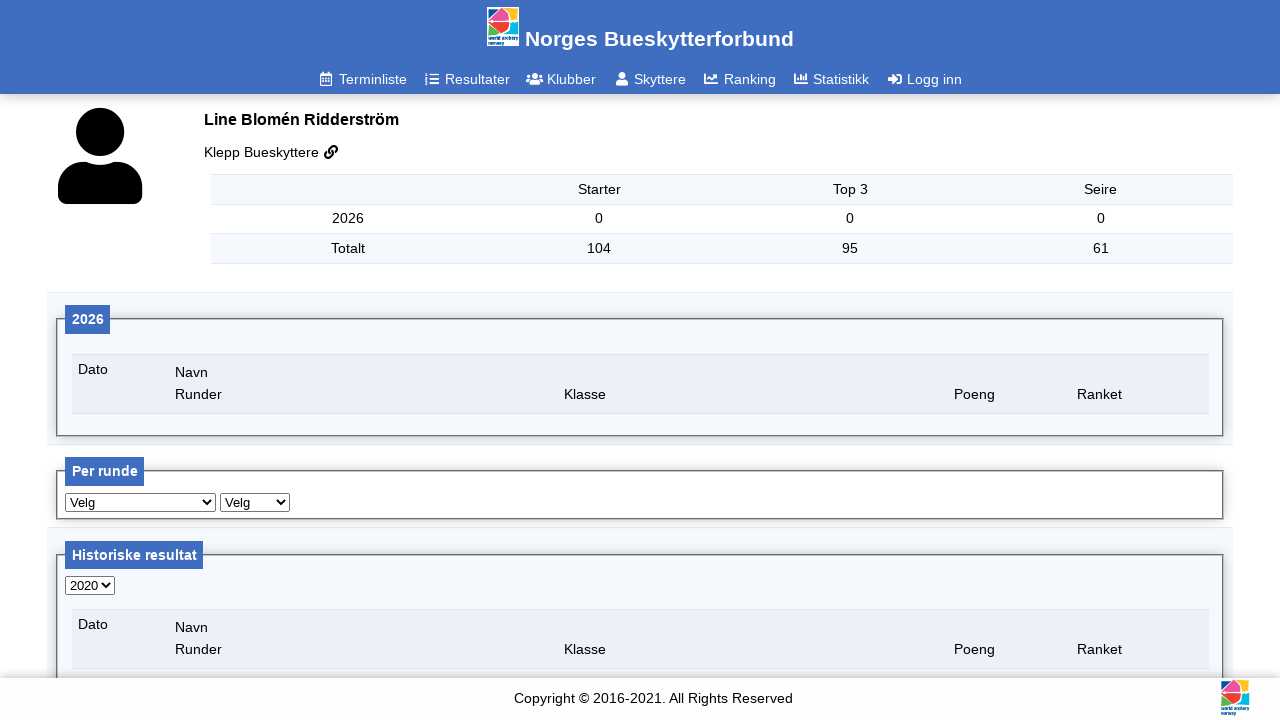

--- FILE ---
content_type: text/html; charset=utf-8
request_url: https://resultat.bueskyting.no/Archer/Details/1819
body_size: 3064
content:
<!DOCTYPE html>
<html lang="en">

<head>
    <meta charset="utf-8" />
    <meta name="viewport" content="width=device-width, initial-scale=1.0" />
    <meta name="author" content="Fredrik Larsson, fredrik@larresit.se" />
    <meta name="copyright" content="Larre's IT" />
    <meta name="owner" content="Svenska bågskytteförbundet" />
    <title> - nb-NO Archery Result Service</title>

    <link rel="stylesheet" href="/lib/fontawesome/css/all.min.css" />
    <link rel="stylesheet" href="/css/larresit.css?v=OPjTC6sKcoD829FjSU1puhURtCcV1A8NCjHso7kXmuw" />
</head>


<body class="no-trans front-page">
    <div class="page-wrapper">

        <div class="header-container">
    <header class="header">
        <h1 class="logo">
            <a href="http://www.bueskyting.no/">
                <img src="/images/LogoWAN.png?v=WYzy9mGxlaTRUyjQYJ1zcNiy-pHYP7Ayjj5RiaWvrTU" width="50%" />
                <span class="nowrap">Norges Bueskytterforbund</span>
            </a>
        </h1>
        <ul class="main-nav">
            <li class="nav-item">
                <a class="nav-link" title='Terminliste' href="/"><i class="far fa-fw fa-calendar-alt"></i> <span>Terminliste</span></a>
            </li>
            <li class="nav-item">
                <a class="nav-link" title='Resultater' href="/Event/Finished"><i class="fa fa-fw fa-list-ol"></i> <span>Resultater</span></a>
            </li>
            <li class="nav-item">
                <a class="nav-link" title='Klubber' href="/Club"><i class="fa fa-fw fa-users"></i> <span>Klubber</span></a>
            </li>
            <li class="nav-item">
                <a class="nav-link" title='Skyttere' href="/Archer"><i class="fa fa-fw fa-user"></i> <span>Skyttere</span></a>
            </li>
            <li class="nav-item">
                <a class="nav-link" title='Ranking' href="/Ranking/RankingWA"><i class="fas fa-fw fa-chart-line"></i> <span>Ranking</span></a>
            </li>
            <li class="nav-item">
                <a class="nav-link" title='Statistikk' href="/Statistic/Attendance2"><i class="fas fa-fw fa-chart-bar"></i> <span>Statistikk</span></a>
            </li>
                <li class="nav-item">
                    <a class="nav-link" href="/Login/UserLogin">
                        <i class="fas fa-fw fa-sign-in-alt"></i> <span>Logg inn</span>
                    </a>
                </li>
        </ul>
    </header>
</div>


        <div class="body-container" style="-webkit-overflow-scrolling: touch;">
            <div id="main-body" style="-webkit-overflow-scrolling: touch;">
                <div class="main-container">
    <div class="max-width-container">
        <div class="flex-container">
            <div class="container-body">
                <div class="image-box club-logo">
                        <i class="fas fa-fw fa-user fa-7x"></i>
                </div>

                <div class="container-row">
                    <h3 class="title">Line Blom&#xE9;n Ridderstr&#xF6;m</h3>
                    <input type="hidden" id="current_archer" value="1819"/>
                        <a href="/Club/Detail/45">Klepp Bueskyttere <i class="fas fa-fw fa-link"></i></a>
                    <div class="flexTable">
                        <div class="fRow noHiglight fItemsBasis">
                            <div class="flexItems flexCenter fItemsBasis">&shy;</div>
                            <div class="flexItems flexCenter fItemsBasis">Starter</div>
                            <div class="flexItems flexCenter fItemsBasis">Top 3</div>
                            <div class="flexItems flexCenter fItemsBasis">Seire</div>
                        </div>
                        <div class="fRow fItemsBasis">
                            <div class="flexItems flexCenter fItemsBasis">2026</div>
                            <div class="flexItems flexCenter fItemsBasis">0</div>
                            <div class="flexItems flexCenter fItemsBasis">0</div>
                            <div class="flexItems flexCenter fItemsBasis">0</div>
                        </div>
                        <div class="fRow fItemsBasis">
                            <div class="flexItems flexCenter fItemsBasis">Totalt</div>
                            <div class="flexItems flexCenter fItemsBasis">104</div>
                            <div class="flexItems flexCenter fItemsBasis">95</div>
                            <div class="flexItems flexCenter fItemsBasis">61</div>
                        </div>
                    </div>
                </div>
            </div>
        </div>

        <div class="flexTable">
            <div class="fRow noHiglight">
                <fieldset>
                    <legend>2026</legend>
                    <div role="tabpanel" class="tab-pane active" id="currentseason">

                        <div id="season-grid">
                            <div class="flexTable">
                                <div class="fRow noHiglight fHeader">
                                    <div class="flexDate">
                                        <span>Dato</span>
                                    </div>
                                    <div class="flexSubRows">
                                        <div class="flexSubRowItem">Navn</div>
                                        <div class="flexSubRowItem">
                                            <div class="flexItems">Runder</div>
                                            <div class="flexItems">Klasse</div>
                                            <div class="flexItemsInfo">Poeng</div>
                                            <div class="flexItemsInfo">Ranket</div>
                                        </div>
                                    </div>
                                </div>
                                

                            </div>
                        </div>
                    </div>
                </fieldset>

            </div>
            <div class="fRow noHiglight">
                <fieldset>
                    <legend>Per runde</legend>
                    <div role="tabpanel" class="tab-pane" id="round">
                        <select id="plottrond">
                            <option value="0">Velg</option>
                        <option value="20">120 p. 25/18 m</option>
<option value="12">1440-runde</option>
<option value="18">18 m</option>
<option value="17">18 m (30 piler)</option>
<option value="22">3D-stevne</option>
<option value="14">720-runde</option>
<option value="29">Annet</option>
<option value="24">Felt oppm&#xE5;lt/uoppm&#xE5;lt</option>
<option value="28">Norsk kortrunde</option>
<option value="26">Skandiarunde</option>
</select>
                        <select id="disciplines">
                            <option value="0">Velg</option>
                        <option value="2">Recurve</option>
</select>
                        <div id="round-stats"></div>
                        <div>
                            <div id="myChart"></div>
                        </div>
                    </div>
                </fieldset>
            </div>
            <div class="fRow noHiglight">
                <fieldset>
                    <legend>Historiske resultat</legend>
                    <div role="tabpanel" class="tab-pane paddingtop" id="previous-seasons">
                        <select id="previousyear"><option value="2020">2020</option>
<option value="2019">2019</option>
<option value="2018">2018</option>
</select>
                        <div id="historical-grid">
                            <div class="flexTable">
                                <div class="fRow noHiglight fHeader">
                                    <div class="flexDate">
                                        <span>Dato</span>
                                    </div>
                                    <div class="flexSubRows">
                                        <div class="flexSubRowItem">Navn</div>
                                        <div class="flexSubRowItem">
                                            <div class="flexItems">Runder</div>
                                            <div class="flexItems">Klasse</div>
                                            <div class="flexItemsInfo">Poeng</div>
                                            <div class="flexItemsInfo">Ranket</div>
                                        </div>
                                    </div>
                                </div>
                                

                            </div>
                        </div>
                    </div>
                </fieldset>

            </div>
        </div>
    </div>
</div>



            </div>
        </div>

        <footer id="footer">
    <div class="footer-left">
    </div>
    <div class="footer-center">
        <p><span class="nowrap">Copyright © 2016-2021. All Rights Reserved</span></p>
    </div>
    <div class="footer-right">
        <a href="http://worldarchery.org/" taret="_blank">
            <img src="/images/LogoWAN.png?v=WYzy9mGxlaTRUyjQYJ1zcNiy-pHYP7Ayjj5RiaWvrTU" width="50%" />
        </a>
    </div>
</footer>

    </div>

    <script src="/lib/jquery/dist/jquery.min.js"></script>
    <script type="text/javascript" src="/js/Ars.js?v=8sAzOtsV6gE1Qz6nceV-gLW8bfn8DukB8Z_84AwmnMA"></script>
    <script type="text/javascript" src="/js/Ars.Language.js?v=O6bpDf_bkLqPO40x_zj5_NNFckXPVM-UocxujOxF4No"></script>

    <script type="text/javascript">
        $(function () {
            Ars.Language.init();
        });
    </script>
    
    <script type="text/javascript" src="https://www.gstatic.com/charts/loader.js"></script>
    <script type="text/javascript" src="/js/Ars.Archer.js?v=i_3LHXWTYaWQBfPKizG84K3-VAXDlVMyiN3k0SkkMWw"></script>
    <script type="text/javascript">
        $(function() {
            Ars.Archer.Details.init();

        })
        //$(window).resize(function () {
        //    var c = document.getElementById("myChart").firstChild.firstChild;
        //    c.style.width = "100%";
        //    Ars.Archer.Details.resizeChart();
        //});
    </script>

    <script type="text/javascript">
        $(function () {
            $('a.nav-link').each(function () {
                if ($(this).prop('href') == window.location.href) {
                    $(this).addClass('active'); $(this).addClass('active');
                }
            });
            $(".main-container").scroll(function () {
                if ($(".main-container").scrollTop() > 150) {
                    $(".logo").addClass('scrolled');
                } else if ($(".main-container").scrollTop() < 50) {
                    $(".logo").removeClass('scrolled');
                }
            });
            $("#main-body").scroll(function () {
                if ($("#main-body").scrollTop() > 150) {
                    $(".logo").addClass('scrolled');
                } else if ($("#main-body").scrollTop() < 50) {
                    $(".logo").removeClass('scrolled');
                }
            });
        });
    </script>
</body>
</html>


--- FILE ---
content_type: text/html; charset=utf-8
request_url: https://resultat.bueskyting.no/Archer/GetPreviousSeasonResults?id=1819&year=2020&_=1769995417517
body_size: 1344
content:

        <div class="fRow datarows" style="cursor: pointer;" onclick="location.href='/Event/Result/2020303'" title="Trollvika Buehall - Nasjonalt stevne">
            <div class="flexDate">
                <span>29 okt. 20</span>
                <span class="hidden">2020</span>
            </div>
            <div class="flexSubRows">
                <div class="flexSubRowItem">Trollvika Buehall - Nasjonalt stevne</div>
                <div class="flexSubRowItem">
                    <div class="flexItems">18 m</div>
                    <div class="flexItems">R1</div>
                    <div class="flexItemsInfo">537</div>
                    <div class="flexItemsInfo">1</div>
                </div>
            </div>
        </div>
        <div class="fRow datarows" style="cursor: pointer;" onclick="location.href='/Event/Result/2020278'" title="Trollvika buepark - Nasjonalt stevne">
            <div class="flexDate">
                <span>09 sep. 20</span>
                <span class="hidden">2020</span>
            </div>
            <div class="flexSubRows">
                <div class="flexSubRowItem">Trollvika buepark - Nasjonalt stevne</div>
                <div class="flexSubRowItem">
                    <div class="flexItems">720-runde</div>
                    <div class="flexItems">R1</div>
                    <div class="flexItemsInfo">615</div>
                    <div class="flexItemsInfo">2</div>
                </div>
            </div>
        </div>
        <div class="fRow datarows" style="cursor: pointer;" onclick="location.href='/Event/Result/2020277'" title="Trollvika buepark - Nasjonalt stevne">
            <div class="flexDate">
                <span>02 sep. 20</span>
                <span class="hidden">2020</span>
            </div>
            <div class="flexSubRows">
                <div class="flexSubRowItem">Trollvika buepark - Nasjonalt stevne</div>
                <div class="flexSubRowItem">
                    <div class="flexItems">720-runde</div>
                    <div class="flexItems">R1</div>
                    <div class="flexItemsInfo">600</div>
                    <div class="flexItemsInfo">2</div>
                </div>
            </div>
        </div>
        <div class="fRow datarows" style="cursor: pointer;" onclick="location.href='/Event/Result/2020258'" title="Trollvika Buepark - Nasjonalt stevne">
            <div class="flexDate">
                <span>19 aug. 20</span>
                <span class="hidden">2020</span>
            </div>
            <div class="flexSubRows">
                <div class="flexSubRowItem">Trollvika Buepark - Nasjonalt stevne</div>
                <div class="flexSubRowItem">
                    <div class="flexItems">720-runde</div>
                    <div class="flexItems">R1</div>
                    <div class="flexItemsInfo">575</div>
                    <div class="flexItemsInfo">2</div>
                </div>
            </div>
        </div>
        <div class="fRow datarows" style="cursor: pointer;" onclick="location.href='/Event/Result/2020257'" title="Trollvika Buepark - Nasjonalt stevne">
            <div class="flexDate">
                <span>15 aug. 20</span>
                <span class="hidden">2020</span>
            </div>
            <div class="flexSubRows">
                <div class="flexSubRowItem">Trollvika Buepark - Nasjonalt stevne</div>
                <div class="flexSubRowItem">
                    <div class="flexItems">1440-runde</div>
                    <div class="flexItems">R2</div>
                    <div class="flexItemsInfo">1218</div>
                    <div class="flexItemsInfo">3</div>
                </div>
            </div>
        </div>
        <div class="fRow datarows" style="cursor: pointer;" onclick="location.href='/Event/Result/2020178'" title="Krossberg Bueskytterbane - Nasjonalt stevne - Kvelddstevne 3/3">
            <div class="flexDate">
                <span>12 aug. 20</span>
                <span class="hidden">2020</span>
            </div>
            <div class="flexSubRows">
                <div class="flexSubRowItem">Krossberg Bueskytterbane - Nasjonalt stevne - Kvelddstevne 3/3</div>
                <div class="flexSubRowItem">
                    <div class="flexItems">720-runde</div>
                    <div class="flexItems">R1</div>
                    <div class="flexItemsInfo">573</div>
                    <div class="flexItemsInfo">2</div>
                </div>
            </div>
        </div>
        <div class="fRow datarows" style="cursor: pointer;" onclick="location.href='/Event/Result/2020230'" title="Trollvika Buepark - Nasjonalt stevne - Camp Klepp - Finals">
            <div class="flexDate">
                <span>02 aug. 20</span>
                <span class="hidden">2020</span>
            </div>
            <div class="flexSubRows">
                <div class="flexSubRowItem">Trollvika Buepark - Nasjonalt stevne - Camp Klepp - Finals</div>
                <div class="flexSubRowItem">
                    <div class="flexItems">720-runde</div>
                    <div class="flexItems">R1</div>
                    <div class="flexItemsInfo">608</div>
                    <div class="flexItemsInfo">6</div>
                </div>
            </div>
        </div>
        <div class="fRow datarows" style="cursor: pointer;" onclick="location.href='/Event/Result/2020229'" title="Trollvika Buepark - Nasjonalt stevne - Camp Klepp">
            <div class="flexDate">
                <span>01 aug. 20</span>
                <span class="hidden">2020</span>
            </div>
            <div class="flexSubRows">
                <div class="flexSubRowItem">Trollvika Buepark - Nasjonalt stevne - Camp Klepp</div>
                <div class="flexSubRowItem">
                    <div class="flexItems">1440-runde</div>
                    <div class="flexItems">R1</div>
                    <div class="flexItemsInfo">1173</div>
                    <div class="flexItemsInfo">3</div>
                </div>
            </div>
        </div>
        <div class="fRow datarows" style="cursor: pointer;" onclick="location.href='/Event/Result/2020227'" title="Trollvika Buepark - Nasjonalt stevne - Camp Klepp">
            <div class="flexDate">
                <span>29 jul. 20</span>
                <span class="hidden">2020</span>
            </div>
            <div class="flexSubRows">
                <div class="flexSubRowItem">Trollvika Buepark - Nasjonalt stevne - Camp Klepp</div>
                <div class="flexSubRowItem">
                    <div class="flexItems">720-runde</div>
                    <div class="flexItems">R1</div>
                    <div class="flexItemsInfo">536</div>
                    <div class="flexItemsInfo">4</div>
                </div>
            </div>
        </div>
        <div class="fRow datarows" style="cursor: pointer;" onclick="location.href='/Event/Result/2020191'" title="Trollvika Buepark - Nasjonalt stevne">
            <div class="flexDate">
                <span>01 jul. 20</span>
                <span class="hidden">2020</span>
            </div>
            <div class="flexSubRows">
                <div class="flexSubRowItem">Trollvika Buepark - Nasjonalt stevne</div>
                <div class="flexSubRowItem">
                    <div class="flexItems">720-runde</div>
                    <div class="flexItems">R1</div>
                    <div class="flexItemsInfo">579</div>
                    <div class="flexItemsInfo">4</div>
                </div>
            </div>
        </div>
        <div class="fRow datarows" style="cursor: pointer;" onclick="location.href='/Event/Result/2020190'" title="Trollvika Buepark - Nasjonalt stevne">
            <div class="flexDate">
                <span>17 jun. 20</span>
                <span class="hidden">2020</span>
            </div>
            <div class="flexSubRows">
                <div class="flexSubRowItem">Trollvika Buepark - Nasjonalt stevne</div>
                <div class="flexSubRowItem">
                    <div class="flexItems">720-runde</div>
                    <div class="flexItems">R1</div>
                    <div class="flexItemsInfo">586</div>
                    <div class="flexItemsInfo">2</div>
                </div>
            </div>
        </div>
        <div class="fRow datarows" style="cursor: pointer;" onclick="location.href='/Event/Result/2020037'" title="Trollvika Buehall - Nasjonalt stevne">
            <div class="flexDate">
                <span>13 feb. 20</span>
                <span class="hidden">2020</span>
            </div>
            <div class="flexSubRows">
                <div class="flexSubRowItem">Trollvika Buehall - Nasjonalt stevne</div>
                <div class="flexSubRowItem">
                    <div class="flexItems">18 m (30 piler)</div>
                    <div class="flexItems">R1</div>
                    <div class="flexItemsInfo">266</div>
                    <div class="flexItemsInfo">1</div>
                </div>
            </div>
        </div>
        <div class="fRow datarows" style="cursor: pointer;" onclick="location.href='/Event/Result/2020036'" title="Trollvika Buehall - Nasjonalt stevne">
            <div class="flexDate">
                <span>30 jan. 20</span>
                <span class="hidden">2020</span>
            </div>
            <div class="flexSubRows">
                <div class="flexSubRowItem">Trollvika Buehall - Nasjonalt stevne</div>
                <div class="flexSubRowItem">
                    <div class="flexItems">18 m</div>
                    <div class="flexItems">R1</div>
                    <div class="flexItemsInfo">545</div>
                    <div class="flexItemsInfo">1</div>
                </div>
            </div>
        </div>
        <div class="fRow datarows" style="cursor: pointer;" onclick="location.href='/Event/Result/2020049'" title="Forum Expo, Stavanger - Nasjonalt stevne - Krystallstevnet 2020">
            <div class="flexDate">
                <span>25 jan. 20</span>
                <span class="hidden">2020</span>
            </div>
            <div class="flexSubRows">
                <div class="flexSubRowItem">Forum Expo, Stavanger - Nasjonalt stevne - Krystallstevnet 2020</div>
                <div class="flexSubRowItem">
                    <div class="flexItems">Annet</div>
                    <div class="flexItems">R1</div>
                    <div class="flexItemsInfo">1094</div>
                    <div class="flexItemsInfo">15</div>
                </div>
            </div>
        </div>
        <div class="fRow datarows" style="cursor: pointer;" onclick="location.href='/Event/Result/2020034'" title="Trollvika Buehall - Nasjonalt stevne">
            <div class="flexDate">
                <span>05 jan. 20</span>
                <span class="hidden">2020</span>
            </div>
            <div class="flexSubRows">
                <div class="flexSubRowItem">Trollvika Buehall - Nasjonalt stevne</div>
                <div class="flexSubRowItem">
                    <div class="flexItems">18 m</div>
                    <div class="flexItems">R1</div>
                    <div class="flexItemsInfo">549</div>
                    <div class="flexItemsInfo">1</div>
                </div>
            </div>
        </div>


--- FILE ---
content_type: text/css
request_url: https://resultat.bueskyting.no/css/larresit.css?v=OPjTC6sKcoD829FjSU1puhURtCcV1A8NCjHso7kXmuw
body_size: 7334
content:
html {
  font-size: calc(11px + (16 - 11) * ((100vw - 400px) / (2000 - 400))); }

body {
  font: 100% "Roboto", sans-serif;
  font-size: 1rem;
  width: 100vw;
  height: 100vh;
  margin: 0px; }

a,
a:link,
a:active,
a:visited {
  color: inherit;
  text-decoration: none; }

.btn,
button {
  background-color: #e4e4e4;
  color: rgba(0, 0, 0, 0.75);
  border: 1px solid rgba(0, 0, 0, 0.1);
  font-size: inherit;
  margin: 0rem 0.5rem;
  padding: 0.4rem 0.8rem;
  white-space: nowrap;
  font-weight: 500;
  cursor: pointer;
  justify-content: space-around; }
  .btn i,
  button i {
    margin-left: 1rem;
    margin-right: 1rem; }

.btn:hover,
.btn:focus,
button:hover,
button:focus {
  box-shadow: 0px 0px 5px 2px rgba(0, 0, 0, 0.3); }

.btnIcon {
  width: fit-content;
  padding-right: 0.5rem; }

.btnIcon:hover,
.btnIcon:focus {
  color: white;
  text-shadow: 1px 1px 2px black, 0px 0px 1.5rem rgba(0, 0, 0, 0.8), 0px 0px 0.5rem rgba(0, 0, 0, 0.4); }

.btnSubmit {
  border-color: #3f6ec1;
  background-color: #6bc282;
  font-weight: 600; }

.form-btn {
  margin: 1rem;
  padding: 1rem;
  min-width: 10rem;
  display: flex;
  justify-content: center; }

.btnDelete {
  background-color: #f54c3d;
  font-weight: 600; }

.hidden {
  display: none !important; }

.notvisible {
  visibility: hidden;
  display: none; }

.displayblock {
  display: block !important; }

.scrolled {
  display: none; }

.nowrap {
  white-space: nowrap; }

.text-delete {
  color: #f54c3d; }

.text-danger {
  color: darkred; }

.text-warning {
  color: orange; }

.text-green {
  color: forestgreen; }

.text-strike {
  text-decoration: line-through; }

.image-fa-size {
  font-size: 6rem; }

.center {
  display: flex;
  justify-content: center; }

textarea {
  box-sizing: border-box;
  width: 100%;
  min-height: 15rem; }

.list-icons {
  list-style: none;
  padding-left: 0.5rem;
  width: 100%; }
  .list-icons li {
    padding: 0.2rem 0.1rem 0.2rem 0.1rem; }

.dateColor[data-pastorfuture="past"] {
  color: orangered; }

.dateColor[data-pastorfuture="future"] {
  color: inherit; }

#noty_topRight_layout_container {
  display: block;
  background-color: orange;
  position: relative;
  top: 8rem; }

.preDiv {
  white-space: pre-wrap; }

.paddingleft {
  padding-left: 0.5rem; }

.paddingright {
  padding-right: 0.5rem; }

.distanceBottom {
  margin-bottom: 2rem; }

.leftPadding5 {
  padding-left: 5rem !important; }

.padding05 {
  padding: 0.5rem; }

.leftPadding10 {
  padding-left: 7.5rem !important; }

.page-wrapper {
  display: flex;
  flex-direction: column;
  min-height: 100vh;
  margin: 0px;
  width: 100vw;
  height: 100vh; }
  .page-wrapper .header-container {
    flex: 0 0 auto;
    box-shadow: 0px 0px 14px 0px rgba(0, 0, 0, 0.3);
    z-index: 100;
    background-color: #3f6ec1;
    color: #fff;
    padding: 0rem; }
    .page-wrapper .header-container .header {
      display: flex;
      flex-direction: column;
      justify-content: space-around;
      align-items: center;
      background-color: #3f6ec1; }
      .page-wrapper .header-container .header .logo img {
        width: 32px; }
      .page-wrapper .header-container .header h1 {
        margin: 0rem;
        padding: 0.5rem;
        font-family: "Raleway", sans-serif;
        font-size: 1.5rem; }
      .page-wrapper .header-container .header .main-nav {
        flex: 0 0 auto;
        margin: 0rem;
        list-style: none;
        display: flex;
        flex-direction: row;
        justify-content: space-between;
        align-items: center;
        padding: 0.5rem 0rem 0rem 0rem; }
        .page-wrapper .header-container .header .main-nav .nav-item {
          display: flex;
          flex: 0 0 auto;
          margin: 0rem 0.1rem 0rem 0.1rem; }
          .page-wrapper .header-container .header .main-nav .nav-item .nav-link {
            flex: 1 1 auto;
            padding: 0.5rem 0.5rem 0.5rem 0.5rem; }
          .page-wrapper .header-container .header .main-nav .nav-item .active {
            background-color: rgba(0, 0, 0, 0.15);
            border-top-left-radius: 0.5rem;
            border-top-right-radius: 0.5rem; }
          .page-wrapper .header-container .header .main-nav .nav-item .nav-link:hover {
            background-color: rgba(0, 0, 0, 0.25);
            border-top-left-radius: 0.5rem;
            border-top-right-radius: 0.5rem; }
  .page-wrapper #main-body {
    flex: 1 1 auto;
    overflow-y: auto;
    padding-bottom: 1rem;
    padding-left: 1.5rem;
    padding-right: 1.5rem;
    display: flex; }
    .page-wrapper #main-body .main-container {
      flex: 1 1 auto;
      display: flex;
      flex-direction: row;
      justify-content: center;
      align-items: stretch; }
      .page-wrapper #main-body .main-container .max-width-container {
        max-width: 1200px;
        width: 100%; }
      .page-wrapper #main-body .main-container .max-width-sub-container {
        max-width: 1200px;
        width: 100%;
        margin-left: 1rem;
        padding-right: 2rem; }
  .page-wrapper .body-container {
    flex: 1 1 auto;
    overflow-y: auto;
    display: flex; }
    .page-wrapper .body-container #sidebar {
      flex: 0 0 10rem;
      display: flex;
      box-shadow: -8px 0px 10px 10px rgba(0, 0, 0, 0.3);
      z-index: 90;
      overflow-y: auto;
      overflow-x: hidden; }
      .page-wrapper .body-container #sidebar .sidebar {
        width: 100%; }
        .page-wrapper .body-container #sidebar .sidebar .logo {
          width: 100%;
          padding-top: 1rem; }
          .page-wrapper .body-container #sidebar .sidebar .logo img {
            width: 92px;
            margin-left: 50%;
            transform: translateX(-45px); }
        .page-wrapper .body-container #sidebar .sidebar nav ul {
          list-style: none;
          line-height: 1.8rem;
          padding: 0; }
          .page-wrapper .body-container #sidebar .sidebar nav ul li {
            padding-left: 1rem; }
          .page-wrapper .body-container #sidebar .sidebar nav ul li:hover {
            background-color: rgba(63, 110, 193, 0.2); }
        .page-wrapper .body-container #sidebar .sidebar nav .topBorder {
          border-top: 1px solid rgba(63, 110, 193, 0.3);
          margin-top: 1rem;
          padding-top: 1rem; }
        .page-wrapper .body-container #sidebar .sidebar .separator {
          border-bottom: 1px solid rgba(63, 110, 193, 0.3);
          margin: 0.5rem 0rem; }
    .page-wrapper .body-container #main-body {
      padding-left: 1.5rem; }
  .page-wrapper #footer {
    flex: 0 0 auto;
    background-color: #fefefe;
    box-shadow: 0px 0px 10px 0px rgba(0, 0, 0, 0.3);
    z-index: 100;
    overflow: hidden;
    display: flex;
    flex-direction: row;
    justify-content: space-between;
    align-items: center; }
    .page-wrapper #footer .footer-left {
      flex: 0 0 80px;
      justify-content: center;
      align-content: center;
      padding-left: 0.5rem; }
    .page-wrapper #footer .footer-center {
      flex: 1 1 auto;
      display: flex;
      justify-content: center;
      align-items: center; }
    .page-wrapper #footer .footer-right {
      flex: 0 0 60px;
      display: flex;
      justify-content: center;
      align-content: center; }

.page-title {
  margin: 0rem;
  padding: 0.5rem 0rem 0.5rem 0rem;
  font-family: "Raleway", sans-serif;
  font-size: 1.2rem; }

.sub-title {
  margin: 0rem;
  padding: 0.5rem 0rem 0.5rem 1rem;
  font-family: "Raleway", sans-serif;
  font-size: 1.2rem; }

.image-box {
  width: 150px;
  height: 150px;
  margin-right: 1rem;
  padding-top: 1rem; }
  .image-box img {
    max-height: 100%;
    max-width: 100%; }

.filter_select {
  display: flex;
  flex-direction: row;
  justify-content: space-around;
  align-content: center;
  align-items: center;
  margin-bottom: 0.5rem;
  border-radius: 0.5rem;
  border: 1px solid rgba(63, 110, 193, 0.1);
  background-color: rgba(63, 110, 193, 0.05);
  padding: 0.5rem 0rem 0.5rem 0rem; }
  .filter_select div {
    display: flex;
    flex: 1 1 10rem;
    justify-content: space-around; }
    .filter_select div input,
    .filter_select div select {
      width: 80%;
      padding: 0.2rem 0.5rem; }

.notice {
  border-radius: 0.5rem;
  border: 1px solid rgba(63, 110, 193, 0.1);
  margin: 0.5rem 0rem 1rem 0rem;
  padding: 0rem 0rem 0.5rem 0rem;
  background-color: rgba(63, 110, 193, 0.05); }

/* Datepicker */
.datepicke {
  border-radius: 4px;
  direction: ltr; }

.dropdown-menu {
  position: absolute;
  z-index: 1000;
  float: left;
  min-width: 10rem;
  margin: 0.125rem 0 0;
  font-size: 1rem;
  color: #212529;
  text-align: left;
  list-style: none;
  background-color: #fff;
  background-clip: padding-box;
  border: 1px solid rgba(0, 0, 0, 0.15); }

#competition-list {
  display: flex;
  flex: 1 1 auto; }

.flexTable {
  flex: 1 1 auto;
  display: flex;
  flex-direction: column;
  padding: 1rem 0.5rem 1rem 0.5rem; }
  .flexTable .fRow {
    flex: 1 1 auto;
    display: flex;
    flex-direction: row;
    padding: 0.5rem 0.5rem 0.5rem 0.5rem; }
    .flexTable .fRow .flexItems {
      display: flex;
      flex: 1 1 auto;
      flex-basis: 0;
      flex-direction: column;
      justify-content: space-between; }
      .flexTable .fRow .flexItems .dflex {
        display: flex; }
      .flexTable .fRow .flexItems ul {
        list-style: none;
        padding: 0;
        margin: 0; }
      .flexTable .fRow .flexItems h3 {
        padding: 0rem;
        margin: 0rem; }
    .flexTable .fRow .flexItems:nth-child(1) {
      padding-left: 0.4rem; }
    .flexTable .fRow .flexItemsInfo {
      flex: 0 0 8.9rem;
      overflow-x: hidden;
      justify-content: space-between; }
    .flexTable .fRow .flexFloatRight {
      flex: 1 1 auto;
      display: flex;
      flex-basis: 0;
      align-self: flex-end;
      justify-content: space-between; }
    .flexTable .fRow .flexPadding {
      display: flex;
      padding-left: 1rem;
      padding-right: 1rem;
      justify-content: center; }
    .flexTable .fRow .flexPeriod {
      display: flex;
      padding: 0.2rem 1rem;
      flex: 0 0 15rem; }
    .flexTable .fRow .mapwidth {
      flex: 0 0 300px;
      align-self: flex-start; }
    .flexTable .fRow .overflowYhidden {
      overflow-y: hidden !important; }
    .flexTable .fRow .overflowXhidden {
      overflow-x: hidden !important; }
    .flexTable .fRow .flexDirRow {
      flex-direction: row;
      margin-right: 0.2rem; }
    .flexTable .fRow .flexButtonDirRow {
      flex-direction: row;
      margin-right: 0.2rem;
      display: flex; }
    .flexTable .fRow .flexJustifyAround {
      justify-content: space-around;
      display: flex; }
    .flexTable .fRow .flexCenter {
      flex: 1 1 auto;
      justify-content: center;
      flex-direction: row; }
    .flexTable .fRow .flexSpaceAround {
      flex: 1 1 auto;
      justify-content: center;
      flex-direction: row;
      margin-left: 1rem;
      margin-right: 1rem; }
    .flexTable .fRow .flexRank {
      flex: 0 0 3rem;
      text-align: center;
      display: flex;
      justify-content: center;
      flex-direction: column; }
    .flexTable .fRow .flexSubRows {
      flex: 1 1 auto;
      flex-basis: 0;
      display: flex;
      flex-direction: column;
      padding-right: 0.2rem; }
    .flexTable .fRow .flexSubRowItem {
      flex: 1 1 auto;
      display: flex;
      flex-direction: row;
      justify-content: flex-start;
      align-content: space-between;
      flex-flow: row wrap;
      line-height: 1.6rem; }
      .flexTable .fRow .flexSubRowItem .flexItems {
        padding-left: 0rem; }
    .flexTable .fRow .containsFaStack {
      line-height: 2rem;
      height: 2rem;
      vertical-align: middle; }
    .flexTable .fRow .AllowHidden {
      border-bottom: 1px solid rgba(63, 110, 193, 0.3);
      margin-bottom: 0.2rem; }
    .flexTable .fRow .border-bottom {
      border-bottom: 1px solid rgba(63, 110, 193, 0.3);
      margin-bottom: 0.2rem; }
    .flexTable .fRow .flexItemFixedResult {
      width: 5rem;
      font-size: 0.8rem;
      padding-left: 0.1rem;
      padding-right: 0.1rem; }
    .flexTable .fRow .flexItemFixedResult:hover {
      background-color: rgba(63, 110, 193, 0.2); }
    .flexTable .fRow .flexDate {
      flex: 0 0 7rem; }
    .flexTable .fRow .flexBig {
      flex: 2 2 auto;
      flex-basis: 0rem; }
    .flexTable .fRow .flexEnd {
      text-align: right;
      padding-right: 1rem; }
    .flexTable .fRow .flexStart {
      justify-content: flex-start; }
      .flexTable .fRow .flexStart i {
        margin-left: 0.3rem;
        margin-right: 0.3rem; }
  .flexTable .fItemsBasis {
    flex-basis: 0 !important; }
  .flexTable .fRow:nth-child(2n+1) {
    background-color: rgba(63, 110, 193, 0.05);
    border-bottom: 1px solid rgba(63, 110, 193, 0.1);
    border-top: 1px solid rgba(63, 110, 193, 0.1); }
  .flexTable .fRow:hover:not(.noHiglight) {
    background-color: rgba(63, 110, 193, 0.2); }
  .flexTable .fRow.rowOdd {
    background-color: rgba(63, 110, 193, 0.05);
    border-bottom: 1px solid rgba(63, 110, 193, 0.1);
    border-top: 1px solid rgba(63, 110, 193, 0.1); }
  .flexTable .fRow.rowEven {
    background-color: rgba(63, 110, 193, 0.01);
    border-bottom: 1px solid rgba(63, 110, 193, 0.05);
    border-top: 1px solid rgba(63, 110, 193, 0.05); }

.flexDirColumn {
  flex-direction: column; }

.fullWidth {
  width: 100%; }

.justFlex {
  display: flex;
  flex: 1; }

.flex-container {
  display: flex;
  flex-direction: column; }
  .flex-container .container-title {
    font-size: 1.2rem;
    padding-top: 1rem;
    padding-bottom: 1rem;
    text-align: center;
    flex: 1 1 auto;
    display: flex;
    flex-direction: column; }
    .flex-container .container-title .competition-title,
    .flex-container .container-title .competition-forms {
      flex: 1 1 auto;
      display: flex;
      justify-content: space-around; }
  .flex-container .container-title-highlight {
    background-color: #f4f4f4; }
  .flex-container .sbf-label {
    font-size: 1rem; }
  .flex-container .container-body {
    flex: 1 1 auto;
    display: flex;
    flex-direction: row; }
    .flex-container .container-body .container-row {
      flex: 1 1 auto;
      display: flex;
      flex-direction: column; }
      .flex-container .container-body .container-row .competition-info {
        flex: 1 1 auto;
        display: flex;
        justify-content: space-around; }
        .flex-container .container-body .container-row .competition-info .info-label {
          flex: 1;
          text-align: right;
          padding-right: 0.5rem; }
        .flex-container .container-body .container-row .competition-info .info-value {
          flex: 2;
          display: flex;
          padding-left: 0.5rem; }
      .flex-container .container-body .container-row .info-header {
        flex: 1 1 auto;
        text-align: center; }

.resultList {
  display: flex;
  flex-direction: column;
  margin-bottom: 2rem;
  margin-top: 1rem; }
  .resultList .smallheadertext {
    font-size: 0.8rem; }
  .resultList .row {
    flex: 1 1 auto;
    display: flex;
    flex-direction: row; }
    .resultList .row .rank {
      flex: 0 0 3rem;
      padding: 0.2rem;
      display: flex;
      text-align: center;
      align-self: center;
      justify-content: center; }
    .resultList .row .details {
      display: flex;
      flex: 1 1 auto;
      flex-direction: row; }
      .resultList .row .details .information {
        display: flex;
        flex: 0 0 28rem;
        align-items: center;
        align-self: center;
        font-size: 0.8rem; }
        .resultList .row .details .information .archer {
          flex: 0 0 12rem;
          text-align: left;
          padding: 0.2rem; }
        .resultList .row .details .information .organisation {
          flex: 0 0 15rem;
          text-align: left;
          padding: 0.2rem; }
      .resultList .row .details .scores {
        display: flex;
        flex: 2 2 auto;
        justify-content: space-between;
        align-items: center;
        align-self: center;
        font-size: 0.7rem; }
        .resultList .row .details .scores div {
          flex: 1;
          padding: 0.2rem;
          text-align: center;
          justify-content: center;
          display: flex;
          flex-direction: row; }
        .resultList .row .details .scores .resultatTotalScore {
          padding: 0.2rem 0.2rem 0.2rem 0rem;
          justify-content: flex-end; }
        .resultList .row .details .scores .resultatTotalRank {
          padding: 0.2rem 0rem 0.2rem 0.2rem;
          justify-content: flex-end; }
        .resultList .row .details .scores .resultScoreDetail {
          overflow-x: hidden;
          display: flex; }
        .resultList .row .details .scores .archerScoreDetails {
          display: none;
          position: fixed;
          top: 6.5rem;
          left: 50%;
          transform: translate(-50%, 0%);
          width: 40vw;
          min-width: 280px;
          line-height: 1.3rem;
          padding: 0.3rem;
          text-align: center;
          z-index: 110;
          background-color: #fefefe;
          border-radius: 0.5rem;
          box-shadow: 0px 0px 14px 0px rgba(0, 0, 0, 0.3);
          transition: opacity 100ms ease-in;
          justify-content: center; }
          .resultList .row .details .scores .archerScoreDetails .row {
            display: flex;
            flex-direction: row;
            justify-content: space-between;
            overflow-wrap: break-word;
            overflow-y: auto; }
            .resultList .row .details .scores .archerScoreDetails .row div {
              flex: 1;
              text-align: center; }
            .resultList .row .details .scores .archerScoreDetails .row .modalScore {
              flex: 1;
              justify-content: space-between;
              align-content: center; }
      .resultList .row .details .scores:hover .popup-tooltip:hover {
        cursor: pointer;
        background-color: rgba(63, 110, 193, 0.2); }
    @media screen and (max-width: 1000px) {
      .resultList .row .details {
        flex-direction: column;
        width: 100%;
        justify-content: flex-start; }
        .resultList .row .details .information {
          flex: 1 1 auto;
          flex-direction: row;
          justify-content: flex-start;
          width: 100%; }
          .resultList .row .details .information .archer {
            flex: 1 1 auto; }
          .resultList .row .details .information .organisation {
            flex: 1 1 auto; }
        .resultList .row .details .scores {
          width: 100%;
          flex: 1 1 auto; } }
  .resultList .row:nth-child(2N + 3) {
    background-color: rgba(63, 110, 193, 0.05);
    border-top: 1px solid rgba(63, 110, 193, 0.1);
    border-bottom: 1px solid rgba(63, 110, 193, 0.1); }
  .resultList .row:hover {
    background-color: rgba(63, 110, 193, 0.2); }
  .resultList .header {
    border-top: 0.1rem solid rgba(63, 110, 193, 0.3);
    border-bottom: 0.2rem solid rgba(63, 110, 193, 0.3);
    margin-top: 0.5rem;
    background-color: #f4f4f4; }
    .resultList .header .row {
      display: flex; }
      .resultList .header .row .title {
        flex: 1 1 auto;
        text-align: center;
        padding: 0.5rem 0.2rem 0.5rem 0.2rem; }
    .resultList .header .row:hover {
      background-color: inherit; }

fieldset {
  width: 100%;
  margin-top: 0.4rem;
  box-shadow: 0px 0px 12px -2px rgba(0, 0, 0, 0.3);
  padding: 0.5rem; }
  fieldset legend {
    display: block;
    padding: 0.5rem;
    font-weight: 600;
    background-color: #3f6ec1;
    color: #fff; }

form .form-row {
  flex: 1 1 auto;
  display: flex;
  flex-direction: row;
  line-height: 1.3rem !important; }
  form .form-row .form-labels {
    flex: 0 0 8rem;
    text-align: right;
    padding: 0.2rem 1rem 0.2rem 1rem; }
    form .form-row .form-labels .logo-label {
      width: 6rem;
      padding-left: 1rem; }
      form .form-row .form-labels .logo-label img {
        width: 6rem; }
    form .form-row .form-labels .center {
      text-align: center; }
  form .form-row .form-inputs {
    flex: 0 80%;
    text-align: left;
    padding: 0.2rem 1rem 0.2rem 1rem; }
    form .form-row .form-inputs select,
    form .form-row .form-inputs input:not([type=checkbox]) {
      width: 80%;
      white-space: nowrap;
      padding: 0.2rem 0.5rem;
      line-height: 1.3rem;
      height: 1.3rem; }
    form .form-row .form-inputs select {
      height: 1.9rem;
      width: 84%; }
    form .form-row .form-inputs input[type=color] {
      width: 3rem;
      height: 2rem; }
    form .form-row .form-inputs input[type=radio] {
      width: 1rem; }
  form .form-row .form-inputs-btn {
    flex: 0 80%;
    flex-direction: row;
    display: flex;
    justify-content: center; }
  form .form-row input:not([type=checkbox]):focus {
    box-shadow: 0px 0px 5px 2px rgba(0, 0, 0, 0.3); }
  form .form-row input:not([type=checkbox]).warning {
    border-color: orangered; }
  form .form-row .input-addon {
    position: relative; }
  form .form-row .input-addon .fa,
  form .form-row .input-addon .fab,
  form .form-row .input-addon .fas {
    position: absolute;
    bottom: 0.2rem;
    padding: 0.4rem 0.22rem 0.1rem 0.22rem;
    height: 60%;
    background-color: rgba(63, 110, 193, 0.2); }
  form .form-row .input-addon input:not([type=checkbox]) {
    text-indent: 1.3rem;
    line-height: 1.3rem;
    height: 1.3rem; }
  form .form-row .input-addon select {
    text-indent: 1.0rem;
    line-height: 1.3rem;
    height: 1.8rem;
    width: 84%; }
  form .form-row .form-inputs-fullrow .input-addon input:not([type=checkbox]) {
    width: 98%; }
  form .form-row .input-locked-on-create:before {
    font-family: 'Font Awesome 5 Free';
    content: "\f069";
    font-weight: 900;
    font-size: 0.5rem;
    margin-right: 3px; }
  form .form-row .form-button-row {
    display: flex;
    flex-direction: row;
    justify-content: space-between;
    margin-bottom: 2rem;
    margin-top: 1rem; }
    form .form-row .form-button-row a, form .form-row .form-button-row input:not([type=checkbox]), form .form-row .form-button-row button {
      flex: 0 0 auto;
      padding: 0.4rem 0.8rem;
      width: 10rem;
      text-align: center;
      font-weight: 600; }

form .myinput {
  flex: 0 80%;
  text-align: left;
  padding: 0.2rem 1rem 0.2rem 1rem;
  width: 80%;
  white-space: nowrap;
  padding: 0.2rem 0.5rem;
  line-height: 1.3rem;
  height: 1.3rem; }

.auth_container {
  display: flex;
  flex-direction: column;
  justify-content: space-between;
  background-color: #ffffff;
  height: 100%; }
  .auth_container .auth_header {
    flex: 0 0 90px; }
  .auth_container .auth_body {
    flex: 1 1 auto;
    justify-content: center;
    align-items: center;
    font-weight: 600;
    padding-bottom: 2rem; }
    .auth_container .auth_body .auth_logo {
      width: 150px;
      height: 150px;
      border-radius: 75px;
      margin-top: -75px;
      text-align: center;
      overflow: hidden;
      background-color: #ffffff;
      position: relative;
      z-index: 100;
      margin-left: 50%;
      transform: translateX(-75px); }
      .auth_container .auth_body .auth_logo img {
        width: 65%;
        padding: 10% 0; }
    .auth_container .auth_body .auth_form {
      margin: 0 20%;
      margin-top: -65px;
      padding-top: 80px;
      padding-bottom: 2rem;
      text-align: center;
      border: 1px solid rgba(63, 110, 193, 0.3);
      border-radius: 1rem;
      background-color: rgba(63, 110, 193, 0.2);
      display: flex;
      flex-direction: column; }
      .auth_container .auth_body .auth_form .form-row {
        flex: 1 1 auto;
        display: flex;
        flex-direction: row;
        line-height: 1.5rem; }
        .auth_container .auth_body .auth_form .form-row .form-labels {
          flex: 0 0 13rem;
          text-align: right;
          padding: 0.2rem 1rem 0.2rem 1rem; }
        .auth_container .auth_body .auth_form .form-row .form-inputs {
          flex: 1 1 auto;
          text-align: left;
          padding: 0.2rem 1rem 0.2rem 1rem; }
          .auth_container .auth_body .auth_form .form-row .form-inputs select,
          .auth_container .auth_body .auth_form .form-row .form-inputs input {
            width: 70%;
            white-space: nowrap;
            padding: 0.2rem 0.5rem; }
          .auth_container .auth_body .auth_form .form-row .form-inputs select {
            width: 74%; }
        .auth_container .auth_body .auth_form .form-row .center {
          align-content: center;
          align-self: center;
          text-align: center;
          padding: 1rem; }

.modal {
  position: absolute;
  z-index: 110;
  left: 0;
  top: 0;
  width: 100%;
  height: 100%;
  overflow: auto;
  background-color: rgba(0, 0, 0, 0.4); }
  .modal .modal-content {
    background-color: #fefefe;
    margin: 15% auto;
    width: 80%;
    border-radius: 1rem; }
    .modal .modal-content .modal-header {
      display: flex;
      flex-direction: row;
      line-height: 1.5rem;
      background-color: #3f6ec1;
      color: #fff;
      border-radius: 1rem 1rem 0rem 0rem;
      padding: 0.2rem 1rem; }
      .modal .modal-content .modal-header .btn {
        margin: 1rem;
        border-radius: 2rem; }
      .modal .modal-content .modal-header .modal-title {
        padding: 0.5rem 1rem;
        line-height: 1rem;
        font-size: inherit; }
    .modal .modal-content .modal-body {
      padding: 0.5rem 1rem; }
    .modal .modal-content .modal-footer {
      line-height: 1.5rem;
      padding: 0.5rem 1rem;
      display: flex;
      flex-direction: row;
      justify-content: flex-end;
      background-color: #f4f4f4;
      border-radius: 0rem 0rem 1rem 1rem; }
      .modal .modal-content .modal-footer button {
        display: flex;
        margin: 0rem 1rem;
        text-align: center;
        justify-content: center;
        flex: 0 0 10rem; }

input[type="checkbox"] {
  position: relative;
  width: 60px;
  height: 20px;
  -moz-appearance: none;
  -webkit-appearance: none;
  appearance: none;
  background-color: #d5d5d5;
  outline: none;
  border-radius: 20px;
  box-shadow: 0 0 0 2px #353535; }

input[type="checkbox"]:focus {
  box-shadow: 0 0 0 2px #353535, 0px 0px 8px 4px #3f6ec1; }

input:checked[type="checkbox"] {
  background-color: #3f6ec1; }

.inputError {
  box-shadow: 0 0 0 4px #c83232, 0 0 8px 8px #c16e6e; }

.indentmarkup1 {
  border-left: 3px solid green; }

.indentmarkup2 {
  border-left: 6px solid blue; }

/* Card layout */
.cards {
  display: flex;
  flex-wrap: wrap;
  justify-content: space-evenly; }
  .cards .card {
    flex: 0 1 7rem;
    display: flex;
    flex-direction: column;
    justify-content: center;
    background-color: rgba(0, 0, 0, 0.05);
    padding: 1rem;
    margin: 1rem 0.25rem;
    position: relative; }
    .cards .card i {
      font-size: 4rem;
      display: flex;
      align-self: center; }
    .cards .card h1 {
      display: flex;
      align-self: center;
      padding-top: 1rem;
      margin: 0rem;
      font-size: 1.1rem; }
  .cards .notdone::before {
    content: '';
    width: 6rem;
    height: 1rem;
    border-bottom: 1rem solid red;
    -webkit-transform: translateY(1.5rem) translateX(-26%) rotate(-45deg);
    position: absolute;
    top: -1rem;
    left: 0rem; }
  .cards .card:hover,
  .cards .card:focus {
    color: rgba(0, 0, 0, 0.5);
    box-shadow: 1px 1px 2px black, 0px 0px 1.5rem rgba(0, 0, 0, 0.8), 0px 0px 0.5rem rgba(0, 0, 0, 0.4); }

.arsModal {
  position: absolute;
  top: 0;
  left: 0;
  width: 100vw;
  height: 100vh;
  background: rgba(0, 0, 0, 0.5);
  display: none;
  justify-content: center;
  align-content: center; }

.arsContent {
  width: 30rem;
  background: whitesmoke;
  border-radius: 1rem;
  height: max-content;
  align-self: center; }

.arsModalHeader,
.arsModalFooter {
  display: flex;
  background: rgba(0, 0, 0, 0.05);
  font-weight: bold;
  font-size: 1.3rem; }

.arsModalHeader {
  padding: 1rem;
  border-bottom: 1px solid rgba(0, 0, 0, 0.5);
  justify-content: center;
  font-weight: bold;
  border-radius: 1rem 1rem 0rem 0rem; }

.arsModalFooter {
  padding: 0.5rem;
  border-top: 1px solid rgba(0, 0, 0, 0.5);
  justify-content: space-evenly;
  border-radius: 0rem 0rem 1rem 1rem; }

.arsModalFooter .btn {
  text-decoration: none;
  padding: 0.5rem 1.5rem;
  border-radius: 0.8rem;
  background-color: silver; }

.arsModalFooter .btn:hover,
.arsModalFooter .btn:focus {
  outline: none;
  filter: brightness(80%);
  box-shadow: 0.3rem 0.2rem 0.2rem rgba(0, 0, 0, 0.5); }

.arsModalFooter .btn-primary {
  background-color: green;
  color: white; }

.arsModalFooter .btn-cancel {
  background-color: tomato;
  color: white; }

.arsModalBody {
  display: flex;
  padding: 1rem;
  justify-content: center;
  font-size: 1.1rem; }

@media screen and (max-width: 750px) {
  .header-container .header .main-nav .nav-item {
    width: 4rem;
    text-align: center; }
    .header-container .header .main-nav .nav-item .nav-link span {
      display: none; }
  .auth_container .auth_body .auth_form .form-row {
    flex-direction: column; }
    .auth_container .auth_body .auth_form .form-row .form-labels {
      flex: 1 1 auto;
      text-align: center; }
    .auth_container .auth_body .auth_form .form-row .form-inputs {
      text-align: center; }
  .filter_select {
    flex-direction: column; }
    .filter_select div {
      flex: 1 1 auto;
      width: 100%;
      padding-bottom: 0.5rem; } }

@media screen and (max-height: 500px) {
  .page-wrapper #footer {
    display: none; } }

@media print {
  .page-wrapper {
    height: 100%; }
    .page-wrapper .header-container {
      display: none; }
    .page-wrapper .body-container {
      overflow-y: unset; }
      .page-wrapper .body-container #main-body {
        overflow-y: unset; }
    .page-wrapper #footer {
      display: none; } }


--- FILE ---
content_type: application/javascript
request_url: https://resultat.bueskyting.no/js/Ars.Archer.js?v=i_3LHXWTYaWQBfPKizG84K3-VAXDlVMyiN3k0SkkMWw
body_size: 948
content:
/// <reference path="Ars.ts" />
/// <reference types="jquery" />
var Ars;
(function (Ars) {
    var Archer;
    (function (Archer) {
        class Common {
            static init() {
                $("#organizationfilter").on('change', function () {
                    Common.FilterTable();
                });
                $("#archerfilter").keyup(Ars.Common.delay(function () {
                    Common.FilterTable();
                }, 500));
            }
            ;
            static FilterTable() {
                $("#archer-list .flexTable .datarows").remove();
                // Adding loading spinner
                $("#competition-list").after($("<div>").prop('id', 'spinner').css('text-align', 'center').append($("<i>").addClass('fa fa-spinner fa-spin').css('font-size', '30px')));
                $.ajax({
                    url: '/Archer/Search',
                    data: {
                        organizationfilter: $("#organizationfilter").val(),
                        archerfilter: $("#archerfilter").val()
                    },
                    success: function (response) {
                        $("#archer-list .flexTable").append(response);
                        // Removing loading spinner
                        $("#spinner").remove();
                    },
                    cache: false
                });
            }
        }
        Archer.Common = Common;
        class Details {
            static init() {
                $("#previousyear").on('change', function () {
                    Details.FilterTable();
                });
                $("#plottrond").on('change', function () {
                    $("#round-stats").load('/Archer/GetAllRoundStats', { id: $("#current_archer").val(), rond: $("#plottrond").val(), discipline: $("#disciplines").val() });
                });
                $("#disciplines").on('change', function () {
                    $("#round-stats").load('/Archer/GetAllRoundStats', { id: $("#current_archer").val(), rond: $("#plottrond").val(), discipline: $("#disciplines").val() });
                });
                Details.FilterTable();
            }
            ;
            static FilterTable() {
                $("#historical-grid .flexTable .datarows").remove();
                // Adding loading spinner
                $("#historical-grid").after($("<div>").prop('id', 'spinner').css('text-align', 'center').append($("<i>").addClass('fa fa-spinner fa-spin').css('font-size', '30px')));
                $.ajax({
                    url: '/Archer/GetPreviousSeasonResults',
                    data: {
                        id: $("#current_archer").val(),
                        year: $("#previousyear").val()
                    },
                    success: function (response) {
                        $("#historical-grid .flexTable").append(response);
                        // Removing loading spinner
                        $("#spinner").remove();
                    },
                    cache: false
                });
            }
        }
        Archer.Details = Details;
    })(Archer = Ars.Archer || (Ars.Archer = {}));
})(Ars || (Ars = {}));
//# sourceMappingURL=Ars.Archer.js.map